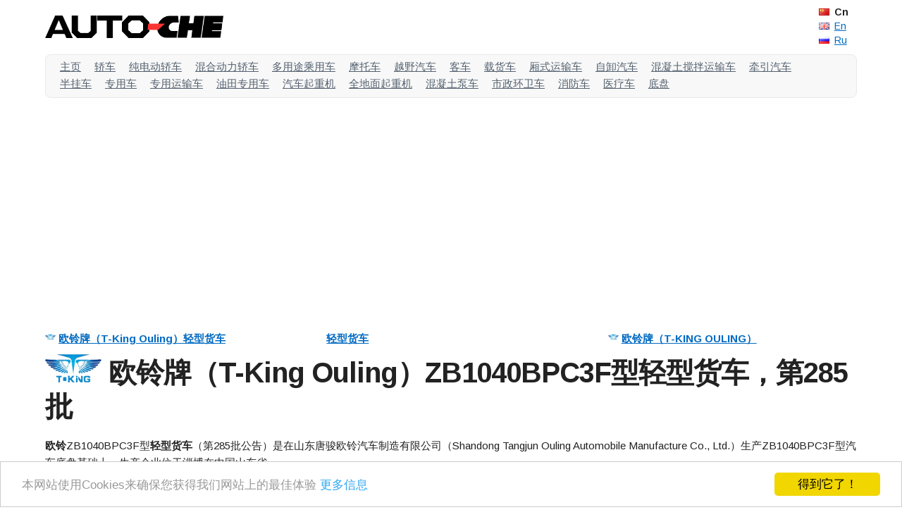

--- FILE ---
content_type: text/html; charset=UTF-8
request_url: https://cn.auto-che.com/v/zb/zb1040bpc3f-285-t-king-ouling.html
body_size: 6421
content:
<!DOCTYPE html><html lang="zh"><head><meta charset="utf-8"><title>欧铃牌（T-King Ouling）ZB1040BPC3F型轻型货车是在山东唐骏欧铃汽车制造有限公司生产，第285批：中国制造（Auto-Che）</title><meta name="robots" content="index, follow"><meta name="viewport" content="width=device-width, initial-scale=1"><link rel="canonical" href="https://cn.auto-che.com/v/zb/zb1040bpc3f-285-t-king-ouling.html"><link href="https://fonts.googleapis.com/css?family=Arimo:400,700&subset=latin" rel="stylesheet" type="text/css"><link rel="stylesheet" href="https://auto-che.com/theme/easy/normalize.css"><link rel="stylesheet" href="https://auto-che.com/theme/easy/skeleton.css"><link rel="stylesheet" href="https://auto-che.com/theme/easy/che.css"><link rel="stylesheet" href="https://auto-che.com/theme/static/js/social-likes/flat1.css"><script src="https://ajax.googleapis.com/ajax/libs/jquery/1.11.2/jquery.min.js"></script><script src="https://auto-che.com/theme/static/js/social-likes/social-likes.min.js"></script><script src="https://auto-che.com/theme/static/js/social-likes/linkedin.js"></script><link rel="stylesheet" href="https://auto-che.com/theme/static/js/magnific-popup/magnific-popup.css"><script type="text/javascript" src="https://auto-che.com/theme/static/js/magnific-popup/jquery.magnific-popup.min.js"></script><script type="text/javascript" src="https://auto-che.com/theme/js/lbx.init.js"></script><link rel="icon" type="image/png" href="https://img.auto-che.com/logo/qfd/t-king.png"><meta property="og:description" content="欧铃ZB1040BPC3F型轻型货车（第285批公告）是在山东唐骏欧铃汽车制造有限公司（Shandong Tangjun Ouling Automobile Manufacture Co., Ltd.）生产ZB1040BPC3F型汽车底盘基础上。"><meta property="og:image" content="https://img.auto-che.com/photo/small/zb/zb1040bpc3f-238-ouling.jpg"><meta property="og:locale" content="zh_CN"><meta property="og:title" content="欧铃牌（T-King Ouling）ZB1040BPC3F型轻型货车是在山东唐骏欧铃汽车制造有限公司生产，第285批：中国制造"><meta property="og:type" content="product.item"><meta property="og:url" content="https://auto-che.com/v/zb/zb1040bpc3f-285-t-king-ouling.html"><script type="text/javascript">window.cookieconsent_options = {"message":"本网站使用Cookies来确保您获得我们网站上的最佳体验","dismiss":"得到它了！","learnMore":"更多信息","link":"https://cn.auto-che.com/privacy.php","theme":"light-bottom"};</script><script type="text/javascript" src="//cdnjs.cloudflare.com/ajax/libs/cookieconsent2/1.0.9/cookieconsent.min.js"></script><script async src="//pagead2.googlesyndication.com/pagead/js/adsbygoogle.js"></script><script>(adsbygoogle = window.adsbygoogle || []).push({ google_ad_client: "ca-pub-6038629931113382", enable_page_level_ads: true });</script></head><body><div class="container"><header><div class="r hdr"><div class="w3 c"><a href="https://cn.auto-che.com/"><img src="https://auto-che.com/theme/easy/logo2.png" class="acl" alt="AUTO-CHE" title="AUTO-CHE"></a></div><div class="w8 c"></div><div class="w1 c lng"><span><img src="https://auto-che.com/theme/easy/cn.gif" alt="Chinese">Cn</span><br><a href="https://cn.auto-che.com/en/v/zb/zb1040bpc3f-285-t-king-ouling.html" target="_blank" rel="nofollow"><img src="https://auto-che.com/theme/easy/gb.gif" alt="English">En</a><br><a href="https://cn.auto-che.com/ru/v/zb/zb1040bpc3f-285-t-king-ouling.html" target="_blank" rel="nofollow"><img src="https://auto-che.com/theme/easy/ru.gif" alt="Russian">Ru</a></div></div></header><nav><div class="r"><div class="w12 c main-menu"><ul><li><a href="https://cn.auto-che.com/">主页</a></li> <li><a href="https://cn.auto-che.com/t/car.html">轿车</a></li> <li><a href="https://cn.auto-che.com/t/ev-car.html">纯电动轿车</a></li> <li><a href="https://cn.auto-che.com/t/hybrid-car.html">混合动力轿车</a></li> <li><a href="https://cn.auto-che.com/t/mpv-minivan-minibus.html">多用途乘用车</a></li> <li><a href="https://cn.auto-che.com/t/moto.html">摩托车</a></li> <li><a href="https://cn.auto-che.com/t/off-road-vehicle.html">越野汽车</a></li> <li><a href="https://cn.auto-che.com/t/bus.html">客车</a></li> <li><a href="https://cn.auto-che.com/t/truck.html">载货车</a></li> <li><a href="https://cn.auto-che.com/t/box-van-truck.html">厢式运输车</a></li> <li><a href="https://cn.auto-che.com/t/dump-truck.html">自卸汽车</a></li> <li><a href="https://cn.auto-che.com/t/concrete-mixer-truck.html">混凝土搅拌运输车</a></li> <li><a href="https://cn.auto-che.com/t/tractor-unit.html">牵引汽车</a></li> <li><a href="https://cn.auto-che.com/t/trailer.html">半挂车</a></li> <li><a href="https://cn.auto-che.com/t/special-purpose-vehicle.html">专用车</a></li> <li><a href="https://cn.auto-che.com/t/special-transport-vehicle.html">专用运输车</a></li> <li><a href="https://cn.auto-che.com/t/oilfield-special-vehicle.html">油田专用车</a></li> <li><a href="https://cn.auto-che.com/t/truck-crane.html">汽车起重机</a></li> <li><a href="https://cn.auto-che.com/t/all-terrain-mobile-crane.html">全地面起重机</a></li> <li><a href="https://cn.auto-che.com/t/concrete-pump-truck.html">混凝土泵车</a></li> <li><a href="https://cn.auto-che.com/t/municipal-sanitation-truck.html">市政环卫车</a></li> <li><a href="https://cn.auto-che.com/t/fire-truck.html">消防车</a></li> <li><a href="https://cn.auto-che.com/t/medical-vehicle.html">医疗车</a></li> <li><a href="https://cn.auto-che.com/t/chassis.html">底盘</a></li></ul></div></div></nav></div><div class="container"><aside><div class="r"><div class="w12 c"><div class="awb"><script async src="//pagead2.googlesyndication.com/pagead/js/adsbygoogle.js"></script><!-- auto-che.com(top) --><ins class="adsbygoogle" style="display:block" data-ad-client="ca-pub-6038629931113382" data-ad-slot="1892880231" data-ad-format="auto" data-full-width-responsive="true"></ins><script>(adsbygoogle = window.adsbygoogle || []).push({});</script></div></div></div></aside><nav><div class="r"><div class="w4 c uo"><p><img itemprop="logo" src="https://img.auto-che.com/logo/qis/t-king.png" alt="欧铃品牌标志" title="欧铃品牌"> <a href="https://cn.auto-che.com/b/ouling/light-truck.html">欧铃牌（T-King Ouling）轻型货车</a></p></div><div class="w4 c uo"><p><a href="https://cn.auto-che.com/t/light-truck.html">轻型货车</a></p></div><div class="w4 c uo"><p><img itemprop="logo" src="https://img.auto-che.com/logo/qis/t-king.png" alt="欧铃品牌标志" title="欧铃品牌"> <a href="https://cn.auto-che.com/b/ouling.html">欧铃牌（T-KING OULING）</a></p></div></div></nav><div itemscope itemtype="http://schema.org/Product" class="s"><article><div class="r"><div class="w12 c"><h1 itemprop="name"><img itemprop="logo" src="https://img.auto-che.com/logo/qim/t-king.png" alt="欧铃" title="欧铃"> 欧铃牌（T-King Ouling）ZB1040BPC3F型轻型货车，第285批</h1></div></div><div class="r"><div class="w12 c"><p itemprop="description"><strong>欧铃</strong>ZB1040BPC3F型<strong>轻型货车</strong>（第285批公告）是在山东唐骏欧铃汽车制造有限公司（Shandong Tangjun Ouling Automobile Manufacture Co., Ltd.）生产ZB1040BPC3F型汽车底盘基础上。生产企业位于淄博在中国山东省。</p></div></div><div class="r"><div class="w6 c vv"><a id="ima" class="lbx" href="https://img.auto-che.com/photo/big/zb/zb1040bpc3f-238-ouling.jpg" title="照片"><img itemprop="image" id="imi" src="https://img.auto-che.com/photo/big/zb/zb1040bpc3f-238-ouling.jpg" alt="欧铃牌ZB1040BPC3F轻型货车"></a><p>ZB1040BPC3F</p><div class="ga"><a class="lbx" href="https://img.auto-che.com/photo/big/zb/zb1040bpc3f-238-ouling.jpg" onmouseover="document.getElementById('ima').href=this.href;document.getElementById('imi').src=this.href" title="照片"><span></span><img itemprop="image" src="https://img.auto-che.com/photo/big/zb/zb1040bpc3f-238-ouling.jpg" alt="欧铃牌ZB1040BPC3F轻型货车"></a> <a class="lbx" href="https://img.auto-che.com/photo/big/zb/zb1040bpc3f-255-ouling.jpg" onmouseover="document.getElementById('ima').href=this.href;document.getElementById('imi').src=this.href" title="照片"><span></span><img itemprop="image" src="https://img.auto-che.com/photo/big/zb/zb1040bpc3f-255-ouling.jpg" alt="欧铃牌ZB1040BPC3F轻型货车"></a> <a class="lbx" href="https://img.auto-che.com/photo/big/zb/zb1040bpc3f-255-ouling-1.jpg" onmouseover="document.getElementById('ima').href=this.href;document.getElementById('imi').src=this.href" title="照片"><span></span><img itemprop="image" src="https://img.auto-che.com/photo/big/zb/zb1040bpc3f-255-ouling-1.jpg" alt="欧铃牌ZB1040BPC3F轻型货车"></a> <a class="lbx" href="https://img.auto-che.com/photo/big/zb/zb1040bpc3f-255-ouling-2.jpg" onmouseover="document.getElementById('ima').href=this.href;document.getElementById('imi').src=this.href" title="照片"><span></span><img itemprop="image" src="https://img.auto-che.com/photo/big/zb/zb1040bpc3f-255-ouling-2.jpg" alt="欧铃牌ZB1040BPC3F轻型货车"></a> <a class="lbx" href="https://img.auto-che.com/photo/big/zb/zb1040bpc3f-255-ouling-3.jpg" onmouseover="document.getElementById('ima').href=this.href;document.getElementById('imi').src=this.href" title="照片"><span></span><img itemprop="image" src="https://img.auto-che.com/photo/big/zb/zb1040bpc3f-255-ouling-3.jpg" alt="欧铃牌ZB1040BPC3F轻型货车"></a> <a class="lbx" href="https://img.auto-che.com/photo/big/zb/zb1040bpc3f-255-ouling-4.jpg" onmouseover="document.getElementById('ima').href=this.href;document.getElementById('imi').src=this.href" title="照片"><span></span><img itemprop="image" src="https://img.auto-che.com/photo/big/zb/zb1040bpc3f-255-ouling-4.jpg" alt="欧铃牌ZB1040BPC3F轻型货车"></a></div><h5><img itemprop="logo" src="https://img.auto-che.com/logo/qis/t-king.png" alt="欧铃品牌标志" title="欧铃品牌"> 产品概述</h5><table><tbody><tr><td>产品型号</td><td itemprop="model">ZB1040BPC3F</td></tr><tr><td>产品品牌</td><td><a class="vl" href="https://cn.auto-che.com/b/ouling.html" title="欧铃品牌"><img itemprop="logo" src="https://img.auto-che.com/logo/qlm/t-king.png" alt="欧铃品牌标志" title="欧铃品牌"></a><a itemprop="brand" href="https://cn.auto-che.com/b/ouling.html">欧铃</a>（T-King Ouling）</td></tr><tr><td>汽车公告批次</td><td>第285批</td></tr><tr><td>产品类型</td><td><a href="https://cn.auto-che.com/t/light-truck.html">轻型货车</a></td></tr><tr><td>识别代号（VIN）</td><td class="vi"><ul><li>LA71BJE4×××××××××</li> <li>LA71BHE4×××××××××</li></ul></td></tr><tr><td>出生国家</td><td>中国</td></tr><tr><td>底盘型号</td><td>ZB1040BPC3F</td></tr></tbody></table></div><div class="w6 c vm"><aside><div class="awb"><script async src="//pagead2.googlesyndication.com/pagead/js/adsbygoogle.js"></script><!-- auto-che.com(v9) --><ins class="adsbygoogle" style="display:block" data-ad-client="ca-pub-6038629931113382" data-ad-slot="4604171032" data-ad-format="auto" data-full-width-responsive="true"></ins><script>(adsbygoogle = window.adsbygoogle || []).push({});</script></div></aside><h5>生产企业简介</h5><table itemprop="manufacturer" itemscope itemtype="http://schema.org/Organization" class="ufw"><tbody><tr><td>生产企业</td><td><a itemprop="url" href="https://cn.auto-che.com/m/shandong-tangjun-ouling-automobile-manufacture-co-ltd-tokng-t-king.html"><span itemprop="name">山东唐骏欧铃汽车制造有限公司</span></a><br>（Shandong Tangjun Ouling Automobile Manufacture Co., Ltd.）</td></tr><tr><td>品牌</td><td><ul class="iul ub"><li itemprop="brand" itemscope itemtype="http://schema.org/Brand"><a itemprop="url" href="https://cn.auto-che.com/b/ouling.html"><img itemprop="logo" src="https://img.auto-che.com/logo/qis/t-king.png" alt="欧铃品牌标志" title="欧铃品牌"> <strong itemprop="name">欧铃（T-King Ouling）</strong></a>,</li> <li itemprop="brand" itemscope itemtype="http://schema.org/Brand"><a itemprop="url" href="https://cn.auto-che.com/b/qingqi.html"><span itemprop="name">轻骑（Qingqi）</span></a>,</li> <li itemprop="brand" itemscope itemtype="http://schema.org/Brand"><a itemprop="url" href="https://cn.auto-che.com/b/kaibei.html"><span itemprop="name">凯贝（Kaibei）</span></a></li> </ul></td></tr><tr><td>生产企业的类型</td><td>商用车生产企业</td></tr><tr><td>所在地区（直辖市）</td><td><a href="https://cn.auto-che.com/p/shandong.html#zibo">淄博</a></td></tr><tr><td>省级行政区</td><td><a href="https://cn.auto-che.com/p/shandong.html">山东省</a></td></tr><tr><td>国家</td><td>中国</td></tr><tr><td>多款车型数<sup>*</sup></td><td>1946多款车型<br>（5465车辆的数据库记录）</td></tr><tr><td colspan="2">*多款车型是在山东唐骏欧铃汽车制造有限公司生产</td></tr></tbody></table></div></div><div class="r"><div class="w12 c vv"><h5><img itemprop="logo" src="https://img.auto-che.com/logo/qis/t-king.png" alt="欧铃品牌标志" title="欧铃品牌"> 产品参数</h5><table class="ee"><colgroup><col class="tc1"><col class="tc2"><col class="tc3"><col class="tc4"><col class="tc5"><col class="tc6"><col class="tc7"></colgroup><thead><tr><th>号</th><th>发动机型号</th><th>发动机排量<br>（立方厘米）</th><th>发动机排量<br>（公升）</th><th>发动机功率<br>（千瓦）</th><th>发动机功率<br>（马力）</th><th>发动机制造商</th></tr></thead><tbody><tr><td>1号</td><td>4B1-88C40</td><td class="nobr">2270 cm&sup3;</td><td>2.3&nbsp;L</td><td>65&nbsp;kW</td><td>88&nbsp;hp</td><td class="eem">Anhui Quanchai Diesel Engine Co., Ltd.</td></tr><tr><td>2号</td><td>4F20ATCI</td><td class="nobr">1995 cm&sup3;</td><td>2.0&nbsp;L</td><td>60&nbsp;kW</td><td>82&nbsp;hp</td><td class="eem">Changchai Co., Ltd.</td></tr></tbody></table></div></div><div class="r"><div class="w7 c vv vvw"><table><colgroup><col class="tc1"><col class="tc2"><col class="tc3"><col class="tc4"><col class="tc5"></colgroup><thead><tr><th colspan="5">性能</th></tr></thead><tbody><tr><td>燃料种类</td><td colspan="4">柴油</td></tr><tr><td>排放标准</td><td colspan="4">GB17691-2005国Ⅳ,GB3847-2005</td></tr><tr><td>载质量利用系数</td><td colspan="4">1.28</td></tr><tr><td>最高车速</td><td colspan="2">90&nbsp;km/h</td><td colspan="2">56&nbsp;mph</td></tr><tr><td>防抱死系统（ABS）</td><td colspan="4">无</td></tr></tbody></table><table><colgroup><col class="tc1"><col class="tc2"><col class="tc3"><col class="tc4"><col class="tc5"></colgroup><thead><tr><th colspan="5">额定质量</th></tr></thead><tbody><tr><td>额定质量</td><td>1990&nbsp;kg</td><td colspan="2">2&nbsp;t</td><td>4387磅</td></tr></tbody></table><table><colgroup><col class="tc1"><col class="tc2"><col class="tc3"><col class="tc4"><col class="tc5"></colgroup><thead><tr><th colspan="5">重量和接地比压</th></tr></thead><tbody><tr><td>整备质量</td><td>1650&nbsp;kg</td><td colspan="2">1.7&nbsp;t</td><td>3638磅</td></tr><tr><td>总质量</td><td>3770&nbsp;kg</td><td colspan="2">3.8&nbsp;t</td><td>8311磅</td></tr><tr><td>轴荷分配</td><td colspan="4">1260&nbsp;kg&nbsp;/ 2510&nbsp;kg<hr>1.3&nbsp;t&nbsp;/ 2.5&nbsp;t<hr>2778磅&nbsp;/ 5534磅</td></tr></tbody></table><table><colgroup><col class="tc1"><col class="tc2"><col class="tc3"><col class="tc4"><col class="tc5"></colgroup><thead><tr><th colspan="5">外形尺寸</th></tr></thead><tbody><tr><td>整车长度</td><td colspan="2">5190&nbsp;mm</td><td colspan="2">17&prime;1&Prime;</td></tr><tr><td>整车宽度</td><td colspan="2">1840&nbsp;mm&nbsp;/ 1740&nbsp;mm</td><td colspan="2">6&prime;1&Prime;&nbsp;/ 5&prime;9&Prime;</td></tr><tr><td>整车高度</td><td colspan="2">2090&nbsp;mm</td><td colspan="2">6&prime;11&Prime;</td></tr></tbody></table><table><colgroup><col class="tc1"><col class="tc2"><col class="tc3"><col class="tc4"><col class="tc5"></colgroup><thead><tr><th colspan="5">货厢</th></tr></thead><tbody><tr><td>货厢长度</td><td colspan="2">3080&nbsp;mm</td><td colspan="2">10&prime;2&Prime;</td></tr><tr><td>货厢宽度</td><td colspan="2">360&nbsp;mm&nbsp;/ 510&nbsp;mm</td><td colspan="2">1&prime;3&Prime;&nbsp;/ 1&prime;9&Prime;</td></tr><tr><td>货厢高度</td><td colspan="2">1710&nbsp;mm&nbsp;/ 1610&nbsp;mm</td><td colspan="2">5&prime;8&Prime;&nbsp;/ 5&prime;4&Prime;</td></tr></tbody></table><table><colgroup><col class="tc1"><col class="tc2"><col class="tc3"><col class="tc4"><col class="tc5"></colgroup><thead><tr><th colspan="5">底盘和悬挂</th></tr></thead><tbody><tr><td>轴数（个）</td><td colspan="4">2</td></tr><tr><td>轴距</td><td colspan="2">2700&nbsp;mm</td><td colspan="2">8&prime;11&Prime;</td></tr><tr><td>前轮距</td><td colspan="2">1300&nbsp;mm,<br>1360&nbsp;mm</td><td colspan="2">4&prime;4&Prime;,<br>4&prime;6&Prime;</td></tr><tr><td>后轮距</td><td colspan="2">1240&nbsp;mm</td><td colspan="2">4&prime;1&Prime;</td></tr><tr><td>前悬</td><td colspan="2">1010&nbsp;mm</td><td colspan="2">3&prime;4&Prime;</td></tr><tr><td>后悬</td><td colspan="2">1480&nbsp;mm</td><td colspan="2">4&prime;11&Prime;</td></tr><tr><td>接近角</td><td colspan="4">20&deg;</td></tr><tr><td>离去角</td><td colspan="4">23&deg;</td></tr><tr><td>弹簧片数</td><td colspan="4">6/5+3</td></tr></tbody></table><table><colgroup><col class="tc1"><col class="tc2"><col class="tc3"><col class="tc4"><col class="tc5"></colgroup><thead><tr><th colspan="5">轮胎和车轮</th></tr></thead><tbody><tr><td>轮胎数（个）</td><td colspan="4">6</td></tr><tr><td>轮胎规格</td><td colspan="4">6.00-14 LT, 6.00-15 LT</td></tr></tbody></table><table><colgroup><col class="tc1"><col class="tc2"><col class="tc3"><col class="tc4"><col class="tc5"></colgroup><thead><tr><th colspan="5">杂产品参数</th></tr></thead><tbody><tr><td>驾驶室准乘人数（人）</td><td colspan="4">2</td></tr><tr><td>转向形式</td><td colspan="4">方向盘</td></tr></tbody></table></div><div class="w5 c vm"><aside><div class="awb"><br><script async src="//pagead2.googlesyndication.com/pagead/js/adsbygoogle.js"></script><!-- auto-che.com(v10) --><ins class="adsbygoogle" style="display:block" data-ad-client="ca-pub-6038629931113382" data-ad-slot="2987837033" data-ad-format="auto" data-full-width-responsive="true"></ins><script>(adsbygoogle = window.adsbygoogle || []).push({});</script></div></aside><h5>其他介绍</h5><p class="ai">选装前组合灯、前面罩、前雾灯和前保险杠。选装活动式插杆结构货箱。防护装置材料材质为Q235,螺栓连接,后部防护装置断面尺寸为(mm):35×125或50×100,离地高度为450mm。喷涂参数位置可根据各地政策变化。该车装4B1-88C40发动机时油耗12.8L/100km。ABS型号/厂家:TS80-3A4/江苏盛昌隆联合科技有限公司。</p></div></div></article><aside><section><div class="r"><div class="w12 c"><h4><img itemprop="logo" src="https://img.auto-che.com/logo/qis/t-king.png" alt="欧铃品牌标志" title="欧铃品牌"> <a href="https://cn.auto-che.com/b/ouling/light-truck.html">欧铃牌轻型货车</a></h4></div></div><div class="r"><div itemprop="isRelatedTo" itemscope itemtype="http://schema.org/Product" class="w3 c di"><article><a itemprop="url" href="https://cn.auto-che.com/v/zb/zb1040bsc3v-291-1-t-king-ouling.html"><img itemprop="image" class="ufw" src="https://img.auto-che.com/photo/small/zb/zb1040bsc3v-291-t-king-ouling-2.jpg" alt="欧铃牌ZB1040BSC3V型轻型货车"></a><p><img itemprop="logo" src="https://img.auto-che.com/logo/qis/t-king.png" alt="欧铃品牌标志" title="欧铃品牌"> <a itemprop="url" href="https://cn.auto-che.com/v/zb/zb1040bsc3v-291-1-t-king-ouling.html"><strong><span itemprop="brand" itemscope itemtype="http://schema.org/Brand"><span itemprop="name">欧铃</span>牌</span></strong><wbr><span itemprop="name">ZB1040BSC3V</span>型<wbr></a><wbr><span>（第291批）</span></p><ul><li><a href="https://cn.auto-che.com/b/ouling/light-truck.html">欧铃牌轻型货车（T-KING OULING）</a></li> <li>底盘型号：ZB1040BSC3V</li> <li>发动机型号：4A2-68C50</li> <li>发动机排量（cm&sup3;）：2270</li> <li>发动机功率（kW）：50</li> <li>额定质量（kg）：1990, 1920</li> <li><div class="lqhs"><img src="https://img.auto-che.com/logo/qhs/t-king.png" alt="欧铃" title="欧铃"></div></li></ul></article></div><div itemprop="isRelatedTo" itemscope itemtype="http://schema.org/Product" class="w3 c di"><article><a itemprop="url" href="https://cn.auto-che.com/v/zb/zb1040bpc3v-291-1-t-king-ouling.html"><img itemprop="image" class="ufw" src="https://img.auto-che.com/photo/small/zb/zb1040bpc3v-291-t-king-ouling-2.jpg" alt="欧铃牌ZB1040BPC3V型轻型货车"></a><p><img itemprop="logo" src="https://img.auto-che.com/logo/qis/t-king.png" alt="欧铃品牌标志" title="欧铃品牌"> <a itemprop="url" href="https://cn.auto-che.com/v/zb/zb1040bpc3v-291-1-t-king-ouling.html"><strong><span itemprop="brand" itemscope itemtype="http://schema.org/Brand"><span itemprop="name">欧铃</span>牌</span></strong><wbr><span itemprop="name">ZB1040BPC3V</span>型<wbr></a><wbr><span>（第291批）</span></p><ul><li><a href="https://cn.auto-che.com/b/ouling/light-truck.html">欧铃牌轻型货车（T-KING OULING）</a></li> <li>底盘型号：ZB1040BPC3V</li> <li>发动机型号：4A2-68C50</li> <li>发动机排量（cm&sup3;）：2270</li> <li>发动机功率（kW）：50</li> <li>额定质量（kg）：1990</li> <li><div class="lqhs"><img src="https://img.auto-che.com/logo/qhs/t-king.png" alt="欧铃" title="欧铃"></div></li></ul></article></div><div itemprop="isRelatedTo" itemscope itemtype="http://schema.org/Product" class="w3 c di"><article><a itemprop="url" href="https://cn.auto-che.com/v/zb/zb1040jdd6f-289-1-t-king-ouling.html"><img itemprop="image" class="ufw" src="https://img.auto-che.com/photo/small/zb/zb1040jdd6f-273-t-king-ouling.jpg" alt="欧铃牌ZB1040JDD6F型轻型货车"></a><p><img itemprop="logo" src="https://img.auto-che.com/logo/qis/t-king.png" alt="欧铃品牌标志" title="欧铃品牌"> <a itemprop="url" href="https://cn.auto-che.com/v/zb/zb1040jdd6f-289-1-t-king-ouling.html"><strong><span itemprop="brand" itemscope itemtype="http://schema.org/Brand"><span itemprop="name">欧铃</span>牌</span></strong><wbr><span itemprop="name">ZB1040JDD6F</span>型<wbr></a><wbr><span>（第289批）</span></p><ul><li><a href="https://cn.auto-che.com/b/ouling/light-truck.html">欧铃牌轻型货车（T-KING OULING）</a></li> <li>底盘型号：ZB1040JDD6F</li> <li>发动机型号：YN33CRD1; CY4102-CE4C; CA4DC2-10E4</li> <li>发动机排量（cm&sup3;）：3298; 3856; 3168</li> <li>发动机功率（kW）：85; 91; 79</li> <li>额定质量（kg）：1740</li> <li><div class="lqhs"><img src="https://img.auto-che.com/logo/qhs/t-king.png" alt="欧铃" title="欧铃"></div></li></ul></article></div><div itemprop="isRelatedTo" itemscope itemtype="http://schema.org/Product" class="w3 c di"><article><a itemprop="url" href="https://cn.auto-che.com/v/zb/zb1020bpc3f-289-1-t-king-ouling.html"><img itemprop="image" class="ufw" src="https://img.auto-che.com/photo/small/zb/zb1020bpc3f-249-ouling.jpg" alt="欧铃牌ZB1020BPC3F型轻型货车"></a><p><img itemprop="logo" src="https://img.auto-che.com/logo/qis/t-king.png" alt="欧铃品牌标志" title="欧铃品牌"> <a itemprop="url" href="https://cn.auto-che.com/v/zb/zb1020bpc3f-289-1-t-king-ouling.html"><strong><span itemprop="brand" itemscope itemtype="http://schema.org/Brand"><span itemprop="name">欧铃</span>牌</span></strong><wbr><span itemprop="name">ZB1020BPC3F</span>型<wbr></a><wbr><span>（第289批）</span></p><ul><li><a href="https://cn.auto-che.com/b/ouling/light-truck.html">欧铃牌轻型货车（T-KING OULING）</a></li> <li>底盘型号：ZB1020BPC3F</li> <li>发动机型号：4A1-68C40; 4F20BTCI</li> <li>发动机排量（cm&sup3;）：1809; 1995</li> <li>发动机功率（kW）：50; 50</li> <li>额定质量（kg）：745</li> <li><div class="lqhs"><img src="https://img.auto-che.com/logo/qhs/t-king.png" alt="欧铃" title="欧铃"></div></li></ul></article></div></div><div class="r"><div class="w12 c sa"><a class="b bp" href="https://cn.auto-che.com/b/ouling/light-truck.html">显示所有</a> <a class="b" href="https://cn.auto-che.com/b/ouling.html"><img itemprop="logo" src="https://img.auto-che.com/logo/qis/t-king.png" alt="欧铃品牌标志" title="欧铃品牌"> 其他欧铃牌汽车</a></div></div></section><section><div class="r"><div class="w12 c"><h4><a href="https://cn.auto-che.com/t/light-truck.html">轻型货车</a></h4></div></div><div class="r"><div itemprop="isRelatedTo" itemscope itemtype="http://schema.org/Product" class="w3 c di"><article><a itemprop="url" href="https://cn.auto-che.com/v/bj/bj1035p30js-290-1-heibao.html"><img itemprop="image" class="ufw" src="https://img.auto-che.com/photo/small/bj/bj1035p30js-290-heibao-2.jpg" alt="黑豹牌BJ1035P30JS型轻型载货汽车"></a><p><img itemprop="logo" src="https://img.auto-che.com/logo/qis/heibao.png" alt="黑豹品牌标志" title="黑豹品牌"> <a itemprop="url" href="https://cn.auto-che.com/v/bj/bj1035p30js-290-1-heibao.html"><strong><span itemprop="brand" itemscope itemtype="http://schema.org/Brand"><span itemprop="name">黑豹</span>牌</span></strong><wbr><span itemprop="name">BJ1035P30JS</span>型<wbr></a><wbr><span>（第290批）</span></p><ul><li><a href="https://cn.auto-che.com/b/heibao/light-truck.html">黑豹牌轻型载货汽车（HEIBAO）</a></li> <li>底盘型号：BJ1035P30JS</li> <li>发动机型号：TNN4G12</li> <li>发动机排量（cm&sup3;）：1205</li> <li>发动机功率（kW）：62.5</li> <li>额定质量（kg）：1955</li> <li><div class="lqhs"><img src="https://img.auto-che.com/logo/qhs/heibao.png" alt="黑豹" title="黑豹"></div></li></ul></article></div><div itemprop="isRelatedTo" itemscope itemtype="http://schema.org/Product" class="w3 c di"><article><a itemprop="url" href="https://cn.auto-che.com/v/cnj/cnj1030rs33mc-288-cnj-nanjun.html"><img itemprop="image" class="ufw" src="https://img.auto-che.com/photo/small/cnj/cnj1030rs33mc-255-nanjun.jpg" alt="南骏牌CNJ1030RS33MC型轻型载货汽车"></a><p><img itemprop="logo" src="https://img.auto-che.com/logo/qis/nanjun.png" alt="南骏品牌标志" title="南骏品牌"> <a itemprop="url" href="https://cn.auto-che.com/v/cnj/cnj1030rs33mc-288-cnj-nanjun.html"><strong><span itemprop="brand" itemscope itemtype="http://schema.org/Brand"><span itemprop="name">南骏</span>牌</span></strong><wbr><span itemprop="name">CNJ1030RS33MC</span>型<wbr></a><wbr><span>（第288批）</span></p><ul><li><a href="https://cn.auto-che.com/b/nanjun/light-truck.html">南骏牌轻型载货汽车（CNJ NANJUN）</a></li> <li>底盘型号：CNJ1030RS33MC</li> <li>发动机型号：4A1-68C43; 4F20BTCI; 4DW83-65E4</li> <li>发动机排量（cm&sup3;）：1809; 1995; 2160</li> <li>发动机功率（kW）：50; 50; 50</li> <li>额定质量（kg）：790</li> <li><div class="lqhs"><img src="https://img.auto-che.com/logo/qhs/nanjun.png" alt="南骏" title="南骏"></div></li></ul></article></div><div itemprop="isRelatedTo" itemscope itemtype="http://schema.org/Product" class="w3 c di"><article><a itemprop="url" href="https://cn.auto-che.com/v/cnj/cnj1020rd28m-288-cnj-nanjun.html"><img itemprop="image" class="ufw" src="https://img.auto-che.com/photo/small/cnj/cnj1020rd28m-236-nanjun.jpg" alt="南骏牌CNJ1020RD28M型轻型载货汽车"></a><p><img itemprop="logo" src="https://img.auto-che.com/logo/qis/nanjun.png" alt="南骏品牌标志" title="南骏品牌"> <a itemprop="url" href="https://cn.auto-che.com/v/cnj/cnj1020rd28m-288-cnj-nanjun.html"><strong><span itemprop="brand" itemscope itemtype="http://schema.org/Brand"><span itemprop="name">南骏</span>牌</span></strong><wbr><span itemprop="name">CNJ1020RD28M</span>型<wbr></a><wbr><span>（第288批）</span></p><ul><li><a href="https://cn.auto-che.com/b/nanjun/light-truck.html">南骏牌轻型载货汽车（CNJ NANJUN）</a></li> <li>底盘型号：CNJ1020RD28M</li> <li>发动机型号：LJ465Q-2AE</li> <li>发动机排量（cm&sup3;）：1051</li> <li>发动机功率（kW）：45</li> <li>额定质量（kg）：790</li> <li><div class="lqhs"><img src="https://img.auto-che.com/logo/qhs/nanjun.png" alt="南骏" title="南骏"></div></li></ul></article></div><div itemprop="isRelatedTo" itemscope itemtype="http://schema.org/Product" class="w3 c di"><article><a itemprop="url" href="https://cn.auto-che.com/v/zb/zb1042lsd6f-285-t-king-ouling.html"><img itemprop="image" class="ufw" src="https://img.auto-che.com/photo/small/zb/zb1042lsd6f-273-t-king-ouling.jpg" alt="欧铃牌ZB1042LSD6F型轻型货车"></a><p><img itemprop="logo" src="https://img.auto-che.com/logo/qis/t-king.png" alt="欧铃品牌标志" title="欧铃品牌"> <a itemprop="url" href="https://cn.auto-che.com/v/zb/zb1042lsd6f-285-t-king-ouling.html"><strong><span itemprop="brand" itemscope itemtype="http://schema.org/Brand"><span itemprop="name">欧铃</span>牌</span></strong><wbr><span itemprop="name">ZB1042LSD6F</span>型<wbr></a><wbr><span>（第285批）</span></p><ul><li><a href="https://cn.auto-che.com/b/ouling/light-truck.html">欧铃牌轻型货车（T-KING OULING）</a></li> <li>底盘型号：ZB1042LSD6F</li> <li>发动机型号：4B2-95C40; SD4BW654U; YN27CRD1; 4F20ATCI</li> <li>发动机排量（cm&sup3;）：2545; 2545; 2672; 1995</li> <li>发动机功率（kW）：70; 65; 70; 60</li> <li>额定质量（kg）：1970, 1905</li> <li><div class="lqhs"><img src="https://img.auto-che.com/logo/qhs/t-king.png" alt="欧铃" title="欧铃"></div></li></ul></article></div></div><div class="r"><div class="w12 c sa"><a class="b bp" href="https://cn.auto-che.com/t/light-truck.html">显示所有</a></div></div></section></aside></div><aside><div class="r"><div class="w12 c soc"><div class="social-likes"><div class="facebook" title="Share link on Facebook">Facebook</div> <div class="twitter" title="Share link on Twitter">Twitter</div> <div class="plusone" title="Share link on Google+">Google+</div> <div class="linkedin" title="Share link on LinkedIn">LinkedIn</div></div></div></div></aside><aside><div class="r"><div class="w12 c gtr"><div id="google_translate_element"></div><script type="text/javascript">function googleTranslateElementInit() { new google.translate.TranslateElement({pageLanguage: 'zh-CN', layout: google.translate.TranslateElement.FloatPosition.TOP_LEFT, gaTrack: true, gaId: 'UA-62346257-4'}, 'google_translate_element'); }</script><script type="text/javascript" src="//translate.google.com/translate_a/element.js?cb=googleTranslateElementInit"></script></div></div></aside><footer><div class="r btm"><div class="w2 c"><img src="https://auto-che.com/theme/easy/cn.auto-che.com.png" class="acq" alt="二维码" title="CN.AUTO-CHE.COM"></div><div class="w10 c"><img src="https://auto-che.com/theme/easy/logo2.png" class="acl" alt="AUTO-CHE" title="AUTO-CHE"><p>中国汽车、摩托车、卡车、客车、特种车辆。<br>&copy; 2015-2026，CN.AUTO-CHE.COM &nbsp; <a href="https://cn.auto-che.com/privacy.php" target="_blank" rel="nofollow">隐私政策</a></p></div></div></footer></div><script>(function(i,s,o,g,r,a,m){i['GoogleAnalyticsObject']=r;i[r]=i[r]||function(){ (i[r].q=i[r].q||[]).push(arguments)},i[r].l=1*new Date();a=s.createElement(o), m=s.getElementsByTagName(o)[0];a.async=1;a.src=g;m.parentNode.insertBefore(a,m) })(window,document,'script','//www.google-analytics.com/analytics.js','ga'); ga('create', 'UA-62346257-4', 'auto'); ga('send', 'pageview');</script><script defer src="https://static.cloudflareinsights.com/beacon.min.js/vcd15cbe7772f49c399c6a5babf22c1241717689176015" integrity="sha512-ZpsOmlRQV6y907TI0dKBHq9Md29nnaEIPlkf84rnaERnq6zvWvPUqr2ft8M1aS28oN72PdrCzSjY4U6VaAw1EQ==" data-cf-beacon='{"version":"2024.11.0","token":"63b3c02574b44fd89d7f8e038399e086","r":1,"server_timing":{"name":{"cfCacheStatus":true,"cfEdge":true,"cfExtPri":true,"cfL4":true,"cfOrigin":true,"cfSpeedBrain":true},"location_startswith":null}}' crossorigin="anonymous"></script>
</body></html>

--- FILE ---
content_type: text/html; charset=utf-8
request_url: https://www.google.com/recaptcha/api2/aframe
body_size: 268
content:
<!DOCTYPE HTML><html><head><meta http-equiv="content-type" content="text/html; charset=UTF-8"></head><body><script nonce="KP7ZoY4pFfumPGBQuTbdTw">/** Anti-fraud and anti-abuse applications only. See google.com/recaptcha */ try{var clients={'sodar':'https://pagead2.googlesyndication.com/pagead/sodar?'};window.addEventListener("message",function(a){try{if(a.source===window.parent){var b=JSON.parse(a.data);var c=clients[b['id']];if(c){var d=document.createElement('img');d.src=c+b['params']+'&rc='+(localStorage.getItem("rc::a")?sessionStorage.getItem("rc::b"):"");window.document.body.appendChild(d);sessionStorage.setItem("rc::e",parseInt(sessionStorage.getItem("rc::e")||0)+1);localStorage.setItem("rc::h",'1769402570821');}}}catch(b){}});window.parent.postMessage("_grecaptcha_ready", "*");}catch(b){}</script></body></html>

--- FILE ---
content_type: text/css
request_url: https://auto-che.com/theme/static/js/social-likes/flat1.css
body_size: 7442
content:
.social-likes,.social-likes__widget{display:inline-block;padding:0;vertical-align:middle!important;word-spacing:0!important;text-indent:0!important;list-style:none!important}
.social-likes{opacity:0}
.social-likes_visible{opacity:1;transition:opacity .1s ease-in}
.social-likes>*{display:inline-block;visibility:hidden}
.social-likes_vertical>*{display:block}
.social-likes_visible>*{visibility:inherit}
.social-likes__widget{display:inline-block;position:relative;white-space:nowrap}
.social-likes__widget:before,.social-likes__widget:after{display:none!important}
.social-likes_vertical .social-likes__widget{display:block;float:left;clear:left}
.social-likes__button,.social-likes__icon,.social-likes__counter{text-decoration:none;text-rendering:optimizeLegibility}
.social-likes__button,.social-likes__counter{display:inline-block;margin:0;outline:0}
.social-likes__button{position:relative;cursor:pointer;-webkit-user-select:none;-moz-user-select:none;-ms-user-select:none;user-select:none}
.social-likes__button:before{content:"";display:inline-block}
.social-likes__icon{position:absolute}
.social-likes__counter{display:none;position:relative}
.social-likes_ready .social-likes__counter,.social-likes__counter_single{display:inline-block}
.social-likes_ready .social-likes__counter_empty{display:none}
.social-likes_vertical .social-likes__widget{display:block}
.social-likes_notext .social-likes__button{padding-left:0}
.social-likes_single-w{position:relative;display:inline-block}
.social-likes_single{position:absolute;text-align:left;z-index:99999;visibility:hidden;opacity:0;transition:visibility 0s .11s,opacity .1s ease-in;-webkit-backface-visibility:hidden;backface-visibility:hidden}
.social-likes_single.social-likes_opened{visibility:visible;opacity:1;transition:opacity .15s ease-out}
.social-likes__button_single{position:relative}
@font-face{font-family:"social-likes";src:url("[data-uri]") format("woff");font-weight:400;font-style:normal}
.social-likes__icon_facebook:before{content:"\f101"}
.social-likes__icon_mailru:before{content:"\f103"}
.social-likes__icon_odnoklassniki:before{content:"\f104"}
.social-likes__icon_pinterest:before{content:"\f105"}
.social-likes__icon_plusone:before{content:"\f106"}
.social-likes__icon_single:before{content:"\f107"}
.social-likes__icon_twitter:before{content:"\f108"}
.social-likes__icon_vkontakte:before{content:"\f109"}
.social-likes__icon_linkedin:before{content:"\f10A"}
.social-likes{min-height:36px;margin:-.5em;-webkit-transform:translate3d(0,0,0);transform:translate3d(0,0,0)}
.social-likes,.social-likes_single-w{line-height:1.5}
.social-likes,.social-likes__widget_single{font-size:14px}
.social-likes__widget{margin:.5em;line-height:1.5;border:0;text-align:left;cursor:pointer}
.social-likes__button,.social-likes__counter{box-sizing:border-box;font-family:"Arimo",Arial,sans-serif;vertical-align:baseline;color:#fff}
.social-likes__button{padding:.04em .7em .18em 1.65em;font-weight:700;-webkit-font-smoothing:antialiased;-moz-osx-font-smoothing:grayscale}
.social-likes__icon{top:0;left:.21em;font-family:"social-likes";font-weight:400;font-style:normal;speak:none;text-transform:none;font-size:1.15em;vertical-align:baseline}
.social-likes__counter{padding-right:.5em;font-weight:400;font-size:.85em}
.social-likes_vertical .social-likes__widget{min-width:13em}
.social-likes_vertical .social-likes__counter{position:absolute;top:0;right:0;margin-top:.3em}
.social-likes_light .social-likes__widget{min-width:0;background:0 0}
.social-likes_light .social-likes__button,.social-likes_single-light+.social-likes__button{min-width:0;padding-left:1.35em;font-weight:400;text-decoration:underline;-webkit-font-smoothing:subpixel-antialiased;-moz-osx-font-smoothing:auto}
.social-likes_light .social-likes__icon{margin-top:-.1em;margin-left:-.25em}
.social-likes_light .social-likes__counter,.social-likes_single-light+.social-likes__button+.social-likes__counter{position:static;margin-top:0;color:#999}
.social-likes_notext .social-likes__button{width:1.85em}
.social-likes_notext .social-likes__icon{margin-left:.1em}
.social-likes_notext.social-likes_light,.social-likes_notext.social-likes_light .social-likes__widget,.social-likes_notext.social-likes_light .social-likes__icon{margin:0;left:0}
.social-likes_notext.social-likes_light .social-likes__button{width:1.4em;padding-left:0}
.social-likes_single{margin-top:-1.2em;padding:.5em;background:#fff;border:1px solid #ddd}
.social-likes__widget_single{height:1.7em;margin:0;padding:.1em 0;line-height:1.5;background:#007aff}
.social-likes_single-light+.social-likes__widget_single{color:#007aff}
.social-likes__icon_single{left:.4em;font-size:1.1em}
.social-likes__widget_facebook{background:#3d5b95}
.social-likes_light .social-likes__button_facebook{color:#3d5b95}
.social-likes__icon_facebook{left:.25em;top:.05em;font-size:1.1em}
.social-likes_notext .social-likes__icon_facebook{margin-left:.15em}
.social-likes__widget_twitter{background:#24aadd}
.social-likes_light .social-likes__button_twitter{color:#24aadd}
.social-likes__icon_twitter{top:.1em;left:.25em}
.social-likes_light .social-likes__icon_twitter{left:.1em}
.social-likes__widget_plusone{background:#d23e30}
.social-likes_light .social-likes__button_plusone{color:#d23e30}
.social-likes_notext .social-likes__icon_plusone{margin-left:0}
.social-likes__icon_plusone{left:.25em}
.social-likes_light .social-likes__icon_plusone{margin-top:0}
.social-likes__widget_mailru{background:#00468c}
.social-likes_light .social-likes__button_mailru{color:#00468c}
.social-likes__icon_mailru{left:.25em}
.social-likes_light .social-likes__icon_mailru{left:.1em}
.social-likes_notext .social-likes__icon_mailru{margin-left:.075em}
.social-likes__widget_vkontakte{background:#587e9f}
.social-likes_light .social-likes__button_vkontakte{color:#587e9f}
.social-likes__icon_vkontakte{top:.2em;left:.25em}
.social-likes__widget_odnoklassniki{background:#f59310}
.social-likes_light .social-likes__button_odnoklassniki{color:#f59310}
.social-likes__icon_odnoklassniki{left:.4em}
.social-likes_light .social-likes__icon_odnoklassniki{left:.25em}
.social-likes_notext.social-likes_light .social-likes__button_odnoklassniki{width:1em}
.social-likes__widget_pinterest{background:#cb132d}
.social-likes_light .social-likes__button_pinterest{color:#cb132d}
.social-likes_light .social-likes__icon_pinterest{left:.1em}
.social-likes__widget_linkedin{background:#0177B5}
.social-likes_light .social-likes__button_linkedin{color:#0177B5}
.social-likes__icon_linkedin{left:.20em;top:0;font-size:1.16em}
.social-likes_notext .social-likes__icon_linkedin{margin-left:.15em}
